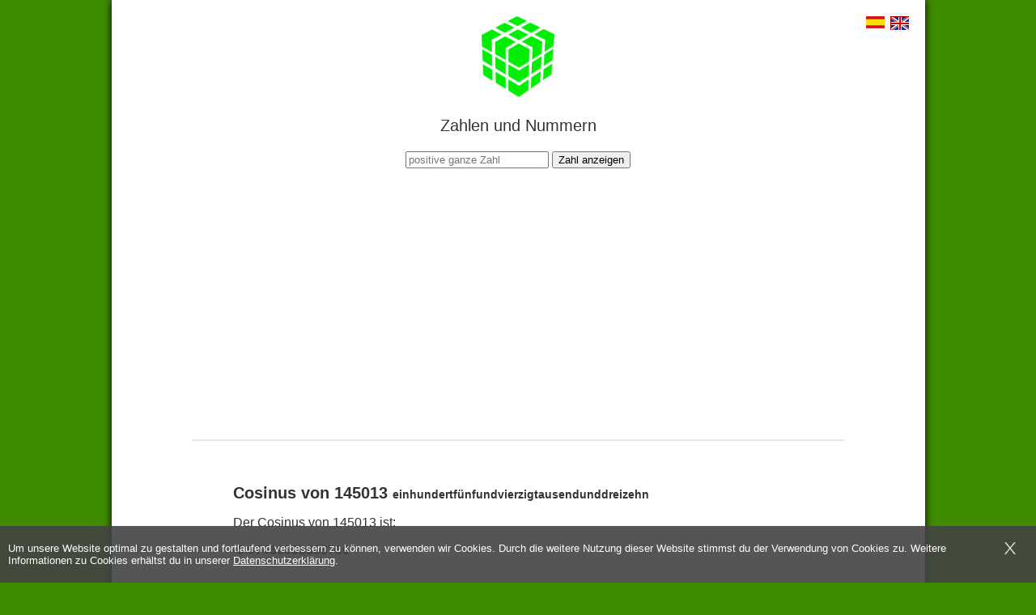

--- FILE ---
content_type: text/html; charset=utf-8
request_url: https://www.google.com/recaptcha/api2/aframe
body_size: 268
content:
<!DOCTYPE HTML><html><head><meta http-equiv="content-type" content="text/html; charset=UTF-8"></head><body><script nonce="Xk3Xg1x_EYg9bUGJPmZ92g">/** Anti-fraud and anti-abuse applications only. See google.com/recaptcha */ try{var clients={'sodar':'https://pagead2.googlesyndication.com/pagead/sodar?'};window.addEventListener("message",function(a){try{if(a.source===window.parent){var b=JSON.parse(a.data);var c=clients[b['id']];if(c){var d=document.createElement('img');d.src=c+b['params']+'&rc='+(localStorage.getItem("rc::a")?sessionStorage.getItem("rc::b"):"");window.document.body.appendChild(d);sessionStorage.setItem("rc::e",parseInt(sessionStorage.getItem("rc::e")||0)+1);localStorage.setItem("rc::h",'1766199276808');}}}catch(b){}});window.parent.postMessage("_grecaptcha_ready", "*");}catch(b){}</script></body></html>